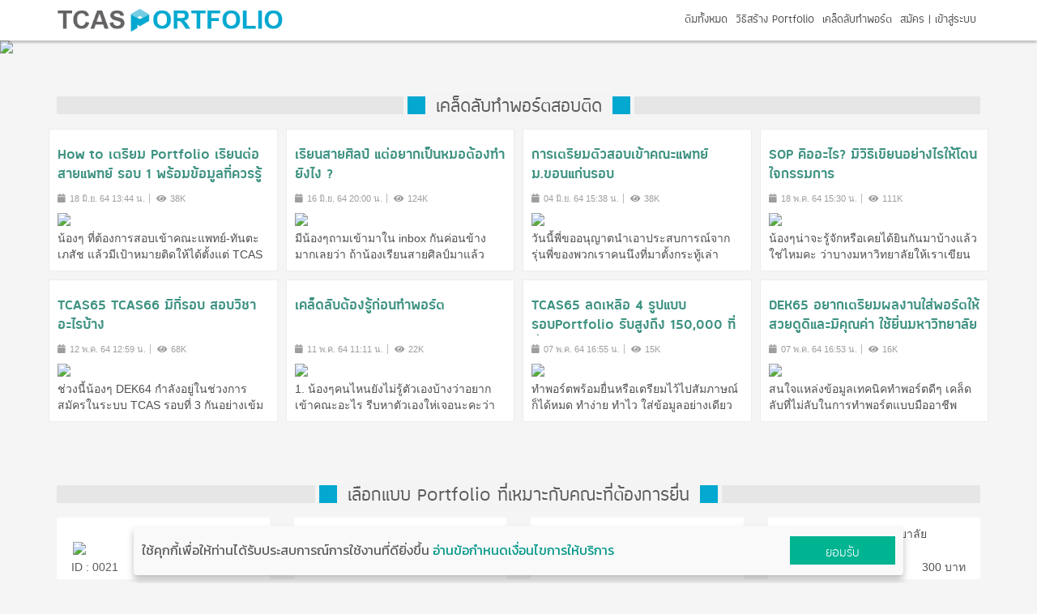

--- FILE ---
content_type: text/html;charset=utf-8
request_url: https://www.tcasportfolio.com/?fbclid=IwAR27y7G8jZP9jL2G3UyZHZ4M6hfPCIYivv5OlNb4wAtQJbr7G3jzrnQr1O4
body_size: 45711
content:
 <!DOCTYPE html>
<html lang="en">
<head>
<title>TCAS Portfolio</title>
<meta charset="utf-8">
<meta http-equiv="X-UA-Compatible" content="IE=edge">
<meta name="description" content="TCAS Portfolio" />
<meta name="keywords" content="TCAS Portfolio" />
<meta name="author" content="Upbean" />
<meta name = "format-detection" content = "telephone=no">
<meta name="facebook-domain-verification" content="ssdsvs2tc9l1dac238q1ch6uztzqq9" />


<meta property="og:image" content="https://www.tcasportfolio.com/class/timthumb.php?zc=2&amp;w=1200&amp;h=630&amp;src=https://www.tcasportfolio.com/images/logo.png">
<meta property="og:title" content="TCAS Portfolio">
<meta property="og:description" content="เลือกคณะ เลือกอนาคต">
<meta name="viewport" content="width=device-width, initial-scale=1.0, maximum-scale=1.0" />

<!-- Google Tag Manager -->
<script>(function(w,d,s,l,i){w[l]=w[l]||[];w[l].push({'gtm.start':
new Date().getTime(),event:'gtm.js'});var f=d.getElementsByTagName(s)[0],
j=d.createElement(s),dl=l!='dataLayer'?'&l='+l:'';j.async=true;j.src=
'https://www.googletagmanager.com/gtm.js?id='+i+dl;f.parentNode.insertBefore(j,f);
})(window,document,'script','dataLayer','GTM-K3CVJNQB');</script>
<!-- End Google Tag Manager -->



<!-- Favicon icon -->
<link rel="shortcut icon" href="/images/favicon/favicon.ico">
<!-- Bootstrap Core CSS -->
<link rel="stylesheet" href="/themes/global/bootstrap/3.3.7/css/bootstrap.min.css" />


<link rel="stylesheet" href="/themes/global/fonts/awesome/5.2.0/css/all.css" />
<link rel="stylesheet" href="/themes/global/fonts/thaisansneue/thaisansneue.css" />


<link rel="stylesheet" href="https://fonts.googleapis.com/css?family=Kanit" />

<link rel="stylesheet" href="/themes/global/css/font.size.css" />
<link rel="stylesheet" href="/themes/global/css/margin.css" />

	<style>
	.nav > li > a {
		padding: 15px 5px !important;
	}
	.theme-quota-remain {
		color: #F0913C;
	}
	@media (max-width: 1025px) {
		#mobile-search-toggle {
			position: absolute;
			right: 0px;
			top: 0px;
			display: block;
			width: 50px;
			line-height: 50px;
			text-align: center;
			font-size: 20px;
			color: #5c5c5c;
		}
		#navbar-search-mobile.show-menu {
			display: block;
			left: 0px;
			top: 50px;
			right: 0px;
			position: absolute;
			z-index: 9999;
		}
		#navbar-search-mobile.show-menu .navbar-nav {
			padding: 15px 5px 5px 5px;
			background-color: #FFF;
			box-shadow: 0 4px 8px 0 rgba(0, 0, 0, 0.2),
									0 6px 20px 0 rgba(0, 0, 0, 0.19);
		}

		#navbar-search-mobile .search-box .form-group {
			margin-bottom: 0px;
		}

		#navbar-search-mobile .search-box .form-group:before{
			border-color: transparent transparent #f2f3f5;
			border-style: solid;
			border-width: 0 9px 10px;
			content: "";
			height: 0;
			right: 15px;
			position: absolute;
			top: 5px;
			width: 0;
		}
		#navbar-search-mobile .search-box .form-control {
			background-color: #f2f3f5;
			border: 1px solid transparent;
			height: 45px;
			padding: 0 15px;
			border-radius: 2px 0 0 2px;
			-webkit-box-shadow: unset;
			-moz-box-shadow: unset;
			box-shadow: unset;
		}

		#navbar-search-mobile .search-box .input-group-btn .btn {
			font-size: 18px;
			height: 45px;
			color: #28d1b5;
			background: #f2f3f5;
			border: 1px solid #f2f3f5;
			padding: 13px 14px 12px;
			border-radius: 2px;
			animation: none;
			-webkit-box-shadow: unset;
			-moz-box-shadow: unset;
			box-shadow: unset;
		}
		#navbar-search-mobile .search-box .input-group-btn .btn {
			line-height: 16px;
		}
	}
</style>

	<link rel="stylesheet" href="/themes/main.v1/html/css/navbar.css?v=1542856940" />
<link rel="stylesheet" href="/themes/main.v1/html/css/footer.css?v=1542856940" />
<link rel="stylesheet" href="/themes/global/css/element.elephant.css?v=1542856951" />
<link rel="stylesheet" href="/themes/main.v1/html/css/custom.css?v=1542856940" />

	<style>
	h2.caption {
		text-align: center;
		position: relative;
	}
	h2.caption::before {
		content: '';
		height: 22px;
		background-color: #64626219;
		position: absolute;
		top: 3px;
		left: 0px;
		right: 0px;
	}
	h2.caption span {
		position: relative;
		background-color: #f4f4f5;
    padding: 0 40px;
	}
	h2.caption span::before,
	h2.caption span::after {
		content: '';
		width: 22px;
		height: 22px;
		background-color: #03A8D0;
		position: absolute;
		top: 4px;
	}
	h2.caption span::before {
		left: 5px;
	}
	h2.caption span::after {
		right: 5px;
	}
	@media(max-width: 781px) {
		h2.caption::before {
			content: '';
			height: unset;
			background-color: unset;
			position: unset;
			top: unset;
			left: unset;
			right: unset;
		}
		h2.caption span {
			padding: 0 5px;
			font-size: 22px;
		}
		h2.caption span::before,
		h2.caption span::after {
			content: '';
			width: unset;
			height: unset;
			background-color: unset;
			position: unset;
			top: unset;
		}
	}
</style>
<style>
	.template-list {
		margin-bottom: 20px;
		flex: 1;
    display: flex;
    flex-wrap: wrap;
    justify-content: left;
	}
	.template-list .item-wrapper {
		background: white;
		flex-direction: column;
		margin-bottom: 15px;
		position: relative;
	}
	.template-list .item {
		/* background-color: #FFF; */
		padding: 10px 20px 30px 20px;
		/* min-height: 370px; */
		margin-bottom: 0px;
		position: relative;
	}
	.template-list .item-col {
		margin-bottom: 10px;
	}
	.template-list .item .is_complete {
		position: absolute;
		right: 5px;
		bottom: 5px;
	}
	.template-list .item .group {
		text-align: center;
		min-height: 20px;
	}
	.template-list .item  img {
		margin-top: 0px;
	}

	.template-list .row-price {
		position: absolute;
		left: 18px;
		right: 18px;
		bottom: 25px;
	}
	.template-list .row-price .content {
		position: relative;
	}
	.template-list .row-price .content .id {
		position: absolute;
		left: 0px;
	}
	.template-list .row-price .content .price {
		position: absolute;
		right: 0px;
	}

	.template-list .row-price .price-free,
	.template-list .row-price .price-discount {
		color: #535353;
	}
	.template-list .row-price .price-full {
		color: #5353537F;
		margin-right: 5px;
		font-size: 80%;
		position: relative;
	}
	.template-list .row-price .price-full:before {
		content: '';
		position: absolute;
		top: 50%;
		left: 0;
		bottom: 0;
		right: 0;
		transform: skewY(160deg);
		border-top: 2px solid #5353537F;
	}
	.theme-quota-remain,
	.theme-quota-remain a,
	.theme-quota-remain a:hover,
	.theme-quota-remain a:focus
	{
		color: #F0913C;
	}
	@media(max-width: 781px) {
		.template-list .item-wrapper {
			height: 100%;
		}
		.template-list .item-col {
			padding-left: 5px;
			padding-right: 5px;
		}
		.template-list .item {
			padding: 10px 5px 20px 5px;
			min-height: unset;
		}
		.template-list .row-price {
			left: 5px;
			right: 5px;
		}
	}
	@media(max-width: 321px) {
		.template-list .item {
			padding: 10px 5px 5px 5px;
			min-height: unset;
		}
		.template-list .row-price {
			position: unset;
			padding: 0 5px;
		}
		.template-list .row-price .content .id {
			position: unset;
		}
		.template-list .row-price .content .price {
			position: unset;
		}
	}
</style>

<style>
	.col-content {
		padding-left: 5px;
		padding-right: 5px;
		margin-bottom: 10px;
	}
	.block-content {
		padding: 10px;
	}
	.content-title {
		color: #3E9282;
		font-size: 22px;
		font-weight: bold;
		height: 48px;
		overflow: hidden;
	}
	.content-info {
		color: #9e9e9e;
		margin-bottom: 10px;
		font-size: 11px;
	}
	.content-info span {
		padding: 0px 5px;
		border-right: 1px solid #bbb;
	}
	.content-info span:first-child {
		padding-left: 0px;
	}
	.content-info span:last-child {
		border-right: 0px;
	}
	.content-short {
		margin-top: 5px;
		height: 40px;
		overflow: hidden;
	}
</style>

	<style>
	.carousel-indicators { margin-bottom: 0px; }
 	.carousel .item { background-color: inherit; }
 	.carousel-indicators li, .carousel-indicators li.active {
	 margin-right: 5px;
 }
</style>

<!-- HTML5 Shim and Respond.js IE8 support of HTML5 elements and media queries -->
<!-- WARNING: Respond.js doesn't work if you view the page via file:// -->
<!--[if lt IE 9]>
    <script src="https://oss.maxcdn.com/libs/html5shiv/3.7.0/html5shiv.js"></script>
    <script src="https://oss.maxcdn.com/libs/respond.js/1.4.2/respond.min.js"></script>
<![endif]-->


<script async src="https://pagead2.googlesyndication.com/pagead/js/adsbygoogle.js?client=ca-pub-6793302994470694" crossorigin="anonymous"></script>
</head>
<body>

<!-- Google Tag Manager (noscript) -->
<noscript><iframe src="https://www.googletagmanager.com/ns.html?id=GTM-K3CVJNQB"
height="0" width="0" style="display:none;visibility:hidden"></iframe></noscript>
<!-- End Google Tag Manager (noscript) -->


<nav id="content--header" class="navbar navbar-fixed-top">
	<div class="container">
		<div class="navbar-header">
			<span class="mobile-toggle">เมนู</span>
			<span id="mobile-search-toggle"><i class="fas fa-search"></i></span>
			<div class="navbar-brand"><a href="/main"><img class="center-block template-top-logo" src='/images/logo.png' height='46' /></a></div>
		</div>
		<div class="hide" id="navbar-search">
	<input type="text" class="form-control" id="navbar--course-searc" placeholder="ค้นหาคอร์ส" />
	<i class="fas fa-search"></i>
</div>

<div id="navbar-search-mobile">
	<div class="navbar-nav search-box">
		<div class="form-group">
				<span class="input-group">
						<input type="text" id="navbar--mobile-course-searc" class="form-control" value="" autocomplete="off" maxlength="200" placeholder="ค้นหาคอร์ส" />
						<span class="input-group-btn">
								<button type="button" class="btn btn-default btn-mobile--search"><i class="fa fa-search"></i></button>
						</span>
				</span>
		</div>
	</div>
</div>

		
		<div id="navbar-mobile">
	<ul class="nav navbar-nav">
		<div class="member-bar">
							<div class="login-bar">
					<h6 class="link">
            						<a href="/register">สมัคร</a>
                        						<a href="/login?ref=/?fbclid=IwAR27y7G8jZP9jL2G3UyZHZ4M6hfPCIYivv5OlNb4wAtQJbr7G3jzrnQr1O4" target="_self">เข้าสู่ระบบ</a>
            					</h6>
				</div>
					</div>
    <li><a href="/template">ตีมทั้งหมด</a></li>
		<li><a href="/template/my">ตีมของฉัน</a></li>
		<li><a href="/package/price">ราคาและแพคเกจ</a></li>
		<li><a href="/contact/payment">แจ้งการชำระเงิน</a></li>
		<li>
			<a href="javascript:;">เคล็ดลับทำพอร์ต</a>
			<ul>
				<li class="divider hide"></li>
				<li><a href="/trick">เคล็ดลับ</a></li>
				<li><a href="/howto">วิธีใช้ระบบ</a></li>
			</ul>
		</li>
	</ul>
</div>

		<div id="navbar">
	<ul class="nav navbar-nav navbar-member">
				<li><a href="/register">สมัคร</a></li>
		<li><span class="sap">|</span></li>
 		<li><a href="/login">เข้าสู่ระบบ</a></li>
			</ul>
	<ul class="nav navbar-nav">
	
	<li><a href="/template">ตีมทั้งหมด</a></li>

		<li><a href="/content/2">วิธีสร้าง Portfolio</a></li>
				<li>
			<a href="javascript:;">เคล็ดลับทำพอร์ต</a>
			<ul>
				<li class="divider hide"></li>
				<li><a href="/trick">เคล็ดลับ</a></li>
				<li><a href="/howto">วิธีใช้ระบบ</a></li>
			</ul>
		</li>
	</ul>
</div>

	</div>
</nav>
<div id="content--body"><div id="carousel-slide-intro" class="carousel slide hidden-xs" data-ride="carousel" style="margin-bottom: 0px;">
	<ol class="carousel-indicators">
		<li data-target='#carousel-slide-intro' data-slide-to='0' class='active'></li><li data-target='#carousel-slide-intro' data-slide-to='1'></li><li data-target='#carousel-slide-intro' data-slide-to='2'></li><li data-target='#carousel-slide-intro' data-slide-to='3'></li><li data-target='#carousel-slide-intro' data-slide-to='4'></li>	</ol>

	<div class="carousel-inner" role="listbox">
		
						<div class="item active">
								<a href="https://www.tcasportfolio.com/template" target="_blank">
										<img class="img-responsive center-block" src="/uploads/contents/20231224114043nks8IBG6.png" />
								</a>
						</div>
				
						<div class="item">
								<a href="https://www.tcasportfolio.com/template" target="_blank">
										<img class="img-responsive center-block" src="/uploads/contents/20231224114128UW67TJqP.png" />
								</a>
						</div>
				
						<div class="item">
								<a href="https://www.tcasportfolio.com/template" target="_blank">
										<img class="img-responsive center-block" src="/uploads/contents/20231224114318zO6HUjmH.png" />
								</a>
						</div>
				
						<div class="item">
								<a href="https://bit.ly/มปลายติวฟรี" target="_blank">
										<img class="img-responsive center-block" src="/uploads/contents/20231224114532vh7grh8m.png" />
								</a>
						</div>
				
						<div class="item">
								<a href="www.thaitopu.com" target="_blank">
										<img class="img-responsive center-block" src="/uploads/contents/20240723025401PjLrBMbQ.png" />
								</a>
						</div>
					</div>
</div>

<div id="carousel-slide-intro-mobile" class="carousel slide hidden-sm hidden-md hidden-lg" data-ride="carousel" style="margin-bottom: 0px;margin-top: 10px;">
	<ol class="carousel-indicators">
		<li data-target='#carousel-slide-intro' data-slide-to='0' class='active'></li><li data-target='#carousel-slide-intro' data-slide-to='1'></li><li data-target='#carousel-slide-intro' data-slide-to='2'></li><li data-target='#carousel-slide-intro' data-slide-to='3'></li><li data-target='#carousel-slide-intro' data-slide-to='4'></li>	</ol>

	<div class="carousel-inner" role="listbox">
		<div class="item active"><a href="https://www.tcasportfolio.com/template" target="_blank" data-mode="mobile"><img class="img-responsive center-block" src="/uploads/contents/20231224114043nks8IBG6.png" /></a></div><div class="item"><a href="https://www.tcasportfolio.com/template" target="_blank" data-mode="mobile"><img class="img-responsive center-block" src="/uploads/contents/20231224114128UW67TJqP.png" /></a></div><div class="item"><a href="https://www.tcasportfolio.com/template" target="_blank" data-mode="mobile"><img class="img-responsive center-block" src="/uploads/contents/20231224114318zO6HUjmH.png" /></a></div><div class="item"><a href="https://bit.ly/มปลายติวฟรี" target="_blank" data-mode="mobile"><img class="img-responsive center-block" src="/uploads/contents/20231224114532vh7grh8m.png" /></a></div><div class="item"><a href="www.thaitopu.com" target="_blank" data-mode="mobile"><img class="img-responsive center-block" src="/uploads/contents/20240723025401PjLrBMbQ.png" /></a></div>	</div>
</div>

<div class="container-fluid m-b-sm">
	<div class="container p-v-xxl">
		<h2 class="caption"><span>เคล็ดลับทำพอร์ตสอบติด</span></h2>
		<div class="row">
				<div class="col-xs-12 col-sm-6 col-md-3 col-content">
			<div class="block-content">
				<div class="relative-item">
					<a href="/content/288">
						<h4 class="content-title">How to เตรียม Portfolio เรียนต่อสายแพทย์ รอบ 1 พร้อมข้อมูลที่ควรรู้</h4>
						<div class="content-info">
							<span><i class="fa fa-calendar m-r-xxs"></i>18 มิ.ย. 64 13:44 น.</span>
							<span><i class="fa fa-eye m-r-xxs"></i>38K</span>						</div>
						<img class="img-responsive center-block" src="/class/timthumb.php?zc=1&a=t&w=600&h=314&src=/uploads/contents/202106180644260av6MmDR.png" />
						<div class="content-short">น้องๆ ที่ต้องการสอบเข้าคณะแพทย์-ทันตะ เภสัช แล้วมีเป้าหมายติดให้ได้ตั้งแต่ TCAS รอบ 1 สิ่งสำคัญที่ต้</div>
					</a>
				</div>
			</div>
		</div>
				<div class="col-xs-12 col-sm-6 col-md-3 col-content">
			<div class="block-content">
				<div class="relative-item">
					<a href="/content/287">
						<h4 class="content-title">เรียนสายศิลป์ แต่อยากเป็นหมอต้องทำยังไง ?</h4>
						<div class="content-info">
							<span><i class="fa fa-calendar m-r-xxs"></i>16 มิ.ย. 64 20:00 น.</span>
							<span><i class="fa fa-eye m-r-xxs"></i>124K</span>						</div>
						<img class="img-responsive center-block" src="/class/timthumb.php?zc=1&a=t&w=600&h=314&src=/uploads/contents/20210616130056I1DEe310.png" />
						<div class="content-short">มีน้องๆถามเข้ามาใน inbox กันค่อนข้างมากเลยว่า ถ้าน้องเรียนสายศิลป์มาแล้วอยากจะเรียนหมอต้องทำยังไงบ้า</div>
					</a>
				</div>
			</div>
		</div>
				<div class="col-xs-12 col-sm-6 col-md-3 col-content">
			<div class="block-content">
				<div class="relative-item">
					<a href="/content/286">
						<h4 class="content-title">การเตรียมตัวสอบเข้าคณะแพทย์ม.ขอนแก่นรอบ Portfolio(BMAT+สัมภาษณ์+พอร์ต) </h4>
						<div class="content-info">
							<span><i class="fa fa-calendar m-r-xxs"></i>04 มิ.ย. 64 15:38 น.</span>
							<span><i class="fa fa-eye m-r-xxs"></i>38K</span>						</div>
						<img class="img-responsive center-block" src="/class/timthumb.php?zc=1&a=t&w=600&h=314&src=/uploads/contents/20210604083757pwI1sBEH.png" />
						<div class="content-short">วันนี้พี่ขออนุญาตนำเอาประสบการณ์จากรุ่นพี่ของพวกเราคนนึงที่มาตั้งกระทู้เล่าประสบการณ์ตรงใน บอร์ดเด็ก</div>
					</a>
				</div>
			</div>
		</div>
				<div class="col-xs-12 col-sm-6 col-md-3 col-content">
			<div class="block-content">
				<div class="relative-item">
					<a href="/content/285">
						<h4 class="content-title">SOP คืออะไร? มีวิธีเขียนอย่างไรให้โดนใจกรรมการ</h4>
						<div class="content-info">
							<span><i class="fa fa-calendar m-r-xxs"></i>18 พ.ค. 64 15:30 น.</span>
							<span><i class="fa fa-eye m-r-xxs"></i>111K</span>						</div>
						<img class="img-responsive center-block" src="/class/timthumb.php?zc=1&a=t&w=600&h=314&src=/uploads/contents/20210518083004IgtDHThJ.png" />
						<div class="content-short">น้องๆน่าจะรู้จักหรือเคยได้ยินกันมาบ้างแล้วใช่ไหมคะ ว่าบางมหาวิทยาลัยให้เราเขียน SOP ด้วยตอนยื่นในรอบ</div>
					</a>
				</div>
			</div>
		</div>
				<div class="col-xs-12 col-sm-6 col-md-3 col-content">
			<div class="block-content">
				<div class="relative-item">
					<a href="/content/283">
						<h4 class="content-title">TCAS65 TCAS66 มีกี่รอบ สอบวิชาอะไรบ้าง</h4>
						<div class="content-info">
							<span><i class="fa fa-calendar m-r-xxs"></i>12 พ.ค. 64 12:59 น.</span>
							<span><i class="fa fa-eye m-r-xxs"></i>68K</span>						</div>
						<img class="img-responsive center-block" src="/class/timthumb.php?zc=1&a=t&w=600&h=314&src=/uploads/contents/20210512053221BJcICbmb.png" />
						<div class="content-short">ช่วงนี้น้องๆ DEK64 กำลังอยู่ในช่วงการสมัครในระบบ TCAS รอบที่ 3 กันอย่างเข้มข้นจริงๆ ปีนี้เป็นปีแรกด้</div>
					</a>
				</div>
			</div>
		</div>
				<div class="col-xs-12 col-sm-6 col-md-3 col-content">
			<div class="block-content">
				<div class="relative-item">
					<a href="/content/282">
						<h4 class="content-title">เคล็ดลับต้องรู้ก่อนทำพอร์ต</h4>
						<div class="content-info">
							<span><i class="fa fa-calendar m-r-xxs"></i>11 พ.ค. 64 11:11 น.</span>
							<span><i class="fa fa-eye m-r-xxs"></i>22K</span>						</div>
						<img class="img-responsive center-block" src="/class/timthumb.php?zc=1&a=t&w=600&h=314&src=/uploads/contents/20210511041143CT3w88fh.png" />
						<div class="content-short">1. น้องๆคนไหนยังไม่รู้ตัวเองบ้างว่าอยากเข้าคณะอะไร รีบหาตัวเองให่เจอนะคะว่าจริงๆแล้วเราชอบอะไร อยากเ</div>
					</a>
				</div>
			</div>
		</div>
				<div class="col-xs-12 col-sm-6 col-md-3 col-content">
			<div class="block-content">
				<div class="relative-item">
					<a href="/content/281">
						<h4 class="content-title">TCAS65 ลดเหลือ 4 รูปแบบ รอบPortfolio รับสูงถึง 150,000 ที่นั่งน้องๆรีบศึกษาข้อมูลและเตรียมตัวเก็บผลงานรอยื่นได้เลยจ้า</h4>
						<div class="content-info">
							<span><i class="fa fa-calendar m-r-xxs"></i>07 พ.ค. 64 16:55 น.</span>
							<span><i class="fa fa-eye m-r-xxs"></i>15K</span>						</div>
						<img class="img-responsive center-block" src="/class/timthumb.php?zc=1&a=t&w=600&h=314&src=/uploads/contents/20210507095507KmNqjmCh.png" />
						<div class="content-short">ทำพอร์ตพร้อมยื่นหรือเตรียมไว้ไปสัมภาษณ์ก็ได้หมด ทำง่าย ทำไว ใส่ข้อมูลอย่างเดียวถือไปสัมภาษณ์ด้วยเลย</div>
					</a>
				</div>
			</div>
		</div>
				<div class="col-xs-12 col-sm-6 col-md-3 col-content">
			<div class="block-content">
				<div class="relative-item">
					<a href="/content/280">
						<h4 class="content-title">DEK65 อยากเตรียมผลงานใส่พอร์ตให้สวยดูดีและมีคุณค่า ใช้ยื่นมหาวิทยาลัยและคณะเป้าหมาย ไปดูกันว่ามีการสอบอะไรบ้างค่าสอบเท่าไรไว้เอาผลสอบมาใส่เป็นผลงานลงในพอร์ตได้ด้วย</h4>
						<div class="content-info">
							<span><i class="fa fa-calendar m-r-xxs"></i>07 พ.ค. 64 16:53 น.</span>
							<span><i class="fa fa-eye m-r-xxs"></i>16K</span>						</div>
						<img class="img-responsive center-block" src="/class/timthumb.php?zc=1&a=t&w=600&h=314&src=/uploads/contents/20210507095204F93NSfEA.png" />
						<div class="content-short">สนใจแหล่งข้อมูลเทคนิคทำพอร์ตดีๆ เคล็ดลับที่ไม่ลับในการทำพอร์ตแบบมืออาชีพข้อมูลเพิ่มเติมได้ https://w</div>
					</a>
				</div>
			</div>
		</div>
				</div>
	</div>
</div>

<div class="container-fluid">
	<div class="container">
		<h2 class="caption"><span>เลือกแบบ Portfolio ที่เหมาะกับคณะที่ต้องการยื่น</span></h2>
		<div class="row">
			<div class="template-list">
			
							<div class="col-xs-6 col-sm-3 item-col">
							<div class="item-wrapper">
								<div class="item">
									<a href="/template/21">
										<div class="group">วิศวกรรม</div>
										<div class="title hide">00021 Free Style 01 - Minimal - Dark Green</div>
										<img class="img-responsive" src="/class/timthumb.php?zc=2&amp;w=300&amp;src=/class/timthumb.php?zc=1&w=400&h=600&src=/uploads/templates/201901231009210KPkJfp3.png" />
									</a>
								</div>
								<div class="row-price">
									<div class="content">
										<div class="id">ID : 0021</div>
										<div class="price"><span class="price-discount">300 บาท</span></div>
									</div>
								</div>
							</div>
						</div>
					
							<div class="col-xs-6 col-sm-3 item-col">
							<div class="item-wrapper">
								<div class="item">
									<a href="/template/138">
										<div class="group">การเกษตร,มหาวิทยาลัย</div>
										<div class="title hide">00138 - เกษรตร แม่โจ้ </div>
										<img class="img-responsive" src="/class/timthumb.php?zc=2&amp;w=300&amp;src=/class/timthumb.php?zc=1&w=400&h=600&src=/uploads/templates/2019100704220420mIzzMk.png" />
									</a>
								</div>
								<div class="row-price">
									<div class="content">
										<div class="id">ID : 0138</div>
										<div class="price"><span class="price-discount">500 บาท</span></div>
									</div>
								</div>
							</div>
						</div>
					
							<div class="col-xs-6 col-sm-3 item-col">
							<div class="item-wrapper">
								<div class="item">
									<a href="/template/108">
										<div class="group">อักษร,มนุษยศาสตร์</div>
										<div class="title hide">00108 ภาษาจีน -</div>
										<img class="img-responsive" src="/class/timthumb.php?zc=2&amp;w=300&amp;src=/class/timthumb.php?zc=1&w=400&h=600&src=/uploads/templates/2019060606344593h3gQxZ.png" />
									</a>
								</div>
								<div class="row-price">
									<div class="content">
										<div class="id">ID : 0108</div>
										<div class="price"><span class="price-discount">500 บาท</span></div>
									</div>
								</div>
							</div>
						</div>
					
							<div class="col-xs-6 col-sm-3 item-col">
							<div class="item-wrapper">
								<div class="item">
									<a href="/template/73">
										<div class="group">พยาบาล,มหาวิทยาลัย</div>
										<div class="title hide">00034 PSU มอ</div>
										<img class="img-responsive" src="/class/timthumb.php?zc=2&amp;w=300&amp;src=/class/timthumb.php?zc=1&w=400&h=600&src=/uploads/templates/20190315082222PqeIcQWq.png" />
									</a>
								</div>
								<div class="row-price">
									<div class="content">
										<div class="id">ID : 0073</div>
										<div class="price"><span class="price-discount">300 บาท</span></div>
									</div>
								</div>
							</div>
						</div>
					
							<div class="col-xs-6 col-sm-3 item-col">
							<div class="item-wrapper">
								<div class="item">
									<a href="/template/161">
										<div class="group">ภาษาญี่ปุ่น</div>
										<div class="title hide">00161 - ภาษาญี่ปุ่น - รอตรวจสอบ</div>
										<img class="img-responsive" src="/class/timthumb.php?zc=2&amp;w=300&amp;src=/class/timthumb.php?zc=1&w=400&h=600&src=/uploads/templates/20200723030517E7Ngrv7w.png" />
									</a>
								</div>
								<div class="row-price">
									<div class="content">
										<div class="id">ID : 0161</div>
										<div class="price"><span class="price-discount">500 บาท</span></div>
									</div>
								</div>
							</div>
						</div>
					
							<div class="col-xs-6 col-sm-3 item-col">
							<div class="item-wrapper">
								<div class="item">
									<a href="/template/28">
										<div class="group">มหาวิทยาลัย,อักษร,มนุษยศาสตร์</div>
										<div class="title hide">00028 อักษร จุฬา</div>
										<img class="img-responsive" src="/class/timthumb.php?zc=2&amp;w=300&amp;src=/class/timthumb.php?zc=1&w=400&h=600&src=/uploads/templates/20190115030143MEw0GX9a.png" />
									</a>
								</div>
								<div class="row-price">
									<div class="content">
										<div class="id">ID : 0028</div>
										<div class="price"><span class="price-discount">300 บาท</span></div>
									</div>
								</div>
							</div>
						</div>
					
							<div class="col-xs-6 col-sm-3 item-col">
							<div class="item-wrapper">
								<div class="item">
									<a href="/template/98">
										<div class="group">พยาบาล</div>
										<div class="title hide">00098 พยาบาล</div>
										<img class="img-responsive" src="/class/timthumb.php?zc=2&amp;w=300&amp;src=/class/timthumb.php?zc=1&w=400&h=600&src=/uploads/templates/20190515025051arOwe9P7.png" />
									</a>
								</div>
								<div class="row-price">
									<div class="content">
										<div class="id">ID : 0098</div>
										<div class="price"><span class="price-discount">500 บาท</span></div>
									</div>
								</div>
							</div>
						</div>
					
							<div class="col-xs-6 col-sm-3 item-col">
							<div class="item-wrapper">
								<div class="item">
									<a href="/template/90">
										<div class="group">บริหาร</div>
										<div class="title hide">00051 busi</div>
										<img class="img-responsive" src="/class/timthumb.php?zc=2&amp;w=300&amp;src=/class/timthumb.php?zc=1&w=400&h=600&src=/uploads/templates/20190204032802uRRhMDn5.png" />
									</a>
								</div>
								<div class="row-price">
									<div class="content">
										<div class="id">ID : 0090</div>
										<div class="price"><span class="price-discount">400 บาท</span></div>
									</div>
								</div>
							</div>
						</div>
					
							<div class="col-xs-6 col-sm-3 item-col">
							<div class="item-wrapper">
								<div class="item">
									<a href="/template/18">
										<div class="group">ฟรีสไตล์</div>
										<div class="title hide">00018 Free Style 02 - kinfolk - Pastel Green</div>
										<img class="img-responsive" src="/class/timthumb.php?zc=2&amp;w=300&amp;src=/class/timthumb.php?zc=1&w=400&h=600&src=/uploads/templates/201901080958542RgHmID2.png" />
									</a>
								</div>
								<div class="row-price">
									<div class="content">
										<div class="id">ID : 0018</div>
										<div class="price"><span class="price-discount">300 บาท</span></div>
									</div>
								</div>
							</div>
						</div>
					
							<div class="col-xs-6 col-sm-3 item-col">
							<div class="item-wrapper">
								<div class="item">
									<a href="/template/137">
										<div class="group">การบิน</div>
										<div class="title hide">00137 - การบิน ฟรีสไตร์ </div>
										<img class="img-responsive" src="/class/timthumb.php?zc=2&amp;w=300&amp;src=/class/timthumb.php?zc=1&w=400&h=600&src=/uploads/templates/201910020353097E6vcmnK.png" />
									</a>
								</div>
								<div class="row-price">
									<div class="content">
										<div class="id">ID : 0137</div>
										<div class="price"><span class="price-discount">500 บาท</span></div>
									</div>
								</div>
							</div>
						</div>
					
							<div class="col-xs-6 col-sm-3 item-col">
							<div class="item-wrapper">
								<div class="item">
									<a href="/template/125">
										<div class="group">วิทยาศาสตร์</div>
										<div class="title hide">00125 คณะวิทยาศาสตร์ มหาวิทยาลัยมหิดล </div>
										<img class="img-responsive" src="/class/timthumb.php?zc=2&amp;w=300&amp;src=/class/timthumb.php?zc=1&w=400&h=600&src=/uploads/templates/20190911040327Y4CP1swm.png" />
									</a>
								</div>
								<div class="row-price">
									<div class="content">
										<div class="id">ID : 0125</div>
										<div class="price"><span class="price-discount">500 บาท</span></div>
									</div>
								</div>
							</div>
						</div>
					
							<div class="col-xs-6 col-sm-3 item-col">
							<div class="item-wrapper">
								<div class="item">
									<a href="/template/89">
										<div class="group">วิทย์สุขภาพ</div>
										<div class="title hide">00050 med</div>
										<img class="img-responsive" src="/class/timthumb.php?zc=2&amp;w=300&amp;src=/class/timthumb.php?zc=1&w=400&h=600&src=/uploads/templates/20190201145151PhurWFxG.png" />
									</a>
								</div>
								<div class="row-price">
									<div class="content">
										<div class="id">ID : 0089</div>
										<div class="price"><span class="price-discount">300 บาท</span></div>
									</div>
								</div>
							</div>
						</div>
								</div>
		</div>
		<div class="row m-b-xxl">
			<div class="col-xs-12 col-sm-2 col-sm-offset-5">
				<a class="btn btn-outline-primary btn-block" href="/template">ดูทั้งหมด</a>
			</div>
		</div>
	</div>
</div>
</div>
<footer id="content--footer" class="footer">
	<div class="container-fulid footer-detail">
		<div class="container">
			<div class="row content">
				<div class="col-xs-12 col-sm-6 col-logo">
					<img class="img-responsive footer-logo" src="/images/footer.logo.png" />
				</div>
				<div class="col-xs-12 col-sm-6 contact">
					<div class="no-m">ติดต่อเรา</div>
					<ul class="contact">
						<li><a href="https://www.fb.me/TCASportfolio" target="_blank"><i class="fab fa-facebook"></i>TCAS PORTFOLIO</a></li>
						<li><a href="mailto:tcasportfolio@upbean.co.th" target="_blank"><i class="fa fa-envelope"></i>TcasPortfolio@upbean.co.th</a></li>
						<li><a class="btn-suggestion" href="javascript:;" target="_blank"><i class="fa fa-bullhorn"></i>แจ้งปัญหาและข้อเสนอแนะ</a></li>
					</ul>
				</div>
			</div>
		</div>
	</div>
</footer>

<div class="modal fade" id="modal-main" tabindex="-1" role="dialog" aria-labelledby="modal-main-label">
	<div class="modal-dialog" role="document">
		<div class="modal-content">
			<div class="modal-header">
				<button type="button" class="close" data-dismiss="modal">
					<span aria-hidden="true">×</span>
					<span class="sr-only">Close</span>
				</button>
				<h4 class="modal-title"></h4>
			</div>
			<div class="modal-body"></div>
			<div class="modal-footer"></div>
		</div>
	</div>
</div>

<script src="/themes/global/js/jquery/jquery-2.1.3.min.js"></script>
<script src="/themes/global/js/jquery/jquery-migrate-1.2.1.min.js"></script>
<script src="/themes/global/bootstrap/3.3.7/js/bootstrap.min.js"></script>
<script src="//cdn.jsdelivr.net/npm/sweetalert2@10"></script>
<script src="//cdn.jsdelivr.net/npm/promise-polyfill@8/dist/polyfill.js"></script>
<script src="//cdn.jsdelivr.net/npm/jaaulde-cookies@3.0.6/lib/jaaulde-cookies.min.js"></script>

<script>
	
	
	"use strict";
	Number.prototype.format = function(n, x) {
			var re = '\\d(?=(\\d{' + (x || 3) + '})+' + (n > 0 ? '\\.' : '$') + ')';
			return this.toFixed(Math.max(0, ~~n)).replace(new RegExp(re, 'g'), '$&,');
	};

	function validate_email(email) {
	  var re = /^(([^<>()[\]\\.,;:\s@\"]+(\.[^<>()[\]\\.,;:\s@\"]+)*)|(\".+\"))@((\[[0-9]{1,3}\.[0-9]{1,3}\.[0-9]{1,3}\.[0-9]{1,3}\])|(([a-zA-Z\-0-9]+\.)+[a-zA-Z]{2,}))$/;
	  return re.test(email);
	}

	function randomString(length, $chars) {
			var result = '';
			if($chars.length == 0) $chars = 'abcdefghijklmnopqrstuvwxyzABCDEFGHIJKLMNOPQRSTUVWXYZ'
			for (var i = length; i > 0; --i) result += $chars[Math.floor(Math.random() * $chars.length)];
			return result;
	}

	function genToken() {
		return Date.now() + randomString(4, '')
	}

	var $global = [];
	$global['fb_id'] = '206815253331278';
	$global['gp_client_id'] 		= '120800970573-d8s6v5kub0e2kfcd0uu7pbt21j8thcen.apps.googleusercontent.com';
	$global['gp_scope'] 				= 'https://www.googleapis.com/auth/plus.login https://www.googleapis.com/auth/plus.me https://www.googleapis.com/auth/userinfo.email https://www.googleapis.com/auth/userinfo.profile';


	$(function() {
		$("body").on("keydown", ".number-only", function (e) {
				var charCode = (e.charCode) ? e.charCode : ((e.which) ? e.which : e.keyCode);
				if($.inArray(charCode, [110, 190]) != -1 && $(this).val().indexOf(".") != -1) return false;
				if (
							$.inArray(charCode, [46, 8, 9, 27, 13, 110, 190]) !== -1 ||// Allow: backspace, delete, tab, escape, enter and .
							(charCode == 65 && e.ctrlKey === true) ||		// Allow: Ctrl+A
							(charCode == 67 && e.ctrlKey === true) ||		// Allow: Ctrl+C
							(charCode == 88 && e.ctrlKey === true) ||		// Allow: Ctrl+X
							(charCode == 86 && e.ctrlKey === true) ||		// Allow: Ctrl+V
							(charCode == 82 && e.ctrlKey === true) ||		// Allow: Ctrl+R
							(charCode == 116 && e.ctrlKey === true) ||	// Allow: Ctrl+F5
							(charCode >= 35 && charCode <= 39) 					// Allow: home, end, left, right
						) {
								 return;// let it happen, don't do anything
				}

				if ((e.shiftKey || (charCode < 48 || charCode > 57)) && (charCode < 96 || charCode > 105)) { // Ensure that it is a number and stop the keypress
						e.preventDefault();
				}
		});
		/*
		$('#modal-main').on('hide.bs.modal', function () {
			$('#modal-main .modal-header').removeClass('hide').find('.modal-title').html('');
			$('#modal-main .modal-body').removeClass('hide').html('');
			$('#modal-main .modal-footer').removeClass('hide').html('');
		});
		*/

		var $clickHandler = ('ontouchstart' in document.documentElement ? "touchstart" : "click");

		$('body').on($clickHandler, '.mobile-toggle', function(event) {
			event.preventDefault()
	    $('#navbar-mobile').toggleClass('show-menu');
	  })

		$('body').on('click', '.btn-suggestion', function() {
			var $token = genToken() ;
			$("#modal-main .modal-header").addClass('bg-primary')
			$("#modal-main .modal-title").html('แจ้งข้อเสนอแนะ')
			$("#modal-main .modal-body").html('<h3 class="text-center m-t-n m-b-sm"><a href="https://www.facebook.com/TCASportfolio/videos/473344833157926/" target="_blank" style="color: #F0913C;">เมื่อสั่งซื้อและชำระเงินแล้ว วิธีสร้าง Portfolio ด้วยตัวเอง คลิกที่นี่</a></h3>\
				<form class="form-horizontal" id="form-suggestion">\
																					<div class="form-group">\
																						<label class="col-xs-3 control-label">ชื่อสกุล</label>\
																						<div class="col-xs-9"><input type="text" class="form-control required" id="sugg_name" name="sugg_name" placeholder="ชื่อสกุล" /></div>\
																					</div>\
																					<div class="form-group">\
																						<label class="col-xs-3 control-label">อีเมล์</label>\
																						<div class="col-xs-9"><input type="sugg_email" class="form-control required" id="sugg_email" name="sugg_email" placeholder="อีเมล์" /></div>\
																					</div>\
																					<div class="form-group">\
																						<label class="col-xs-3 control-label">เบอร์โทรศัพท์</label>\
																						<div class="col-xs-9"><input type="text" class="form-control required number-only" id="sugg_tel" name="sugg_tel" placeholder="เบอร์โทรศัพท์" /></div>\
																					</div>\
																					<div class="form-group">\
																						<label class="col-xs-3 control-label">รายละเอียด</label>\
																						<div class="col-xs-9"><textarea class="form-control required" id="sugg_detail" name="sugg_detail" placeholder="รายละเอียด" rows="5"></textarea></div>\
																					</div>\
																					<input type="hidden" name="token" value="' + $token + '" />\
																					<input type="hidden" name="url" value="' + document.URL + '" />\
																				</form>')
			$("#modal-main .modal-footer").html('<button type="button" class=" btn btn-success m-r-sm" id="btn-sugg-save"><i class="fa fa-save m-r-xxs"></i>ส่งข้อเสนอแนะ</button>\
																					<button type="button" class=" btn btn-default m-r-sm" data-dismiss="modal"><i class="fa fa-times m-r-xxs"></i>ปิดหน้าต่าง</button>')
			$("#modal-main").modal({ backdrop: 'static', keyboard: false })
		})

		$('body').on('click', '#btn-sugg-save', function() {
			$('#form-suggestion .help-block').remove()
			$('#form-suggestion .form-group').removeClass('has-error')
			var $is_error = false
			$('#form-suggestion .required').each(function($index, $value) {
				if($.trim($(this).val()).length == 0) {
					$(this).after('<p class="help-block">กรุณากรอก ' + $(this).attr('placeholder') + '</p>').parents('.form-group').addClass('has-error');
					$is_error = true;
				}
			});

			if($is_error == false) {
				$('#btn-sugg-save').prop('disabled', 'disabled')
				var $data = $('#form-suggestion').serializeArray()
				$data.push({ name: "do", value: 'suggestion-set' })
				$data = jQuery.param($data)
				$.ajax({
					type: "POST"
					, url: '/ajax'
					, data: $data
					, async: true
					, success: function(data) {
						$("#modal-main .modal-body").html('<h2 class="m-v-xxl text-center"><span class="fa-stack fa-lg f-s-50 text-success"><i class="fa fa-circle-thin fa-stack-2x"></i><i class="fa fa-check fa-stack-1x"></i></span><br />ทางทีมงานได้รับข้อมูลเรียบร้อยแล้วค่ะ</h2>')
						$("#modal-main .modal-footer").html('<button type="button" class=" btn btn-default m-r-sm" data-dismiss="modal"><i class="fa fa-times m-r-xxs"></i>ปิดหน้าต่าง</button>')
						$("#modal-main").modal('show')
					}
				})
			}
		})

	});

	
</script>

<script>
	
  var init_cookie_consent = function() {
    if( cookies.get('cookie-consent--allow') == null ) {
      $('body').append(`
        <div class="wrap--cookie-consent">
          <div class="cookie-consent-dialog">
            <div class="row">
              <div class="col-xs-12 col-sm-10">ใช้คุกกี้เพื่อให้ท่านได้รับประสบการณ์การใช้งานที่ดียิ่งขึ้น <a href="/terms-of-service">อ่านข้อกำหนดเงื่อนไขการให้บริการ</a></div>
              <div class="col-xs-12 col-sm-2"><button type="button" class="btn btn-block btn-primary" name="cookie-consent--allow">ยอมรับ</button></div>
            </div>
          </div>
        </div>
      `);
    }
  }
  $(function() {
		init_cookie_consent();
    $('body').on('click', '.cookie-consent-dialog [name="cookie-consent--allow"]', function() {
      cookies.set('cookie-consent--allow', 1);
      $('.wrap--cookie-consent').remove();
    });
  });
	
</script>
<style>
	
  .wrap--cookie-consent {
    position: fixed;
    left: 0;
    right: 0;
    bottom: 1rem;
    z-index: 99999;
  }
  .wrap--cookie-consent .cookie-consent-dialog {
    width: calc(100vw - 60px);
    max-width: 950px;
    background: #f9f9f9;
    box-shadow: 0 6px 8px rgb(0 0 0 / 25%);
    border-radius: 4px;
    padding: 13px 1rem;
    margin: 0 auto;
    font-family: kanit;
    font-size: 16px;
    line-height: 35px;
  }
  .wrap--cookie-consent .cookie-consent-dialog a {
    color: #009688
  }
	
</style>
		<script>
		$(function() {
			$('body').on('click', '#navbar-search .fa-search', function() {
				document.location = '/course/search/' + $.trim($('#navbar--course-searc').val())
			})

			$('body').on('keypress', '#navbar-search input[type="text"]', function(e) {
				if( (e.which || e.keyCode || e.charCode) == 13 ) {
					document.location = '/course/search/' + $.trim($('#navbar--course-searc').val())
				}
			})

			var $clickHandler = ('ontouchstart' in document.documentElement ? "touchstart" : "click");
			$('body').on($clickHandler, '#mobile-search-toggle', function() {
				console.log( $('nav#content--header').height() );
				$('#navbar-search-mobile').toggleClass('show-menu');
			});

			$('body').on('keypress', '#navbar--mobile-course-searc', function(e) {
				if( (e.which || e.keyCode || e.charCode) == 13 ) {
					document.location.href = '/course/search/' + $.trim($('#navbar--mobile-course-searc').val());
				}
			})

			$('body').on($clickHandler, '.btn-mobile--search', function() {
				document.location.href = '/course/search/' + $.trim($('#navbar--mobile-course-searc').val());
			});
		})
	</script>

	

	<script>
		$(function() {
			$('#carousel-slide-intro').carousel({ interval: 5000 });
			$('#carousel-slide-intro-mobile').carousel({ interval: 5000 });
		});
</script>

</body>
</html>


--- FILE ---
content_type: text/html; charset=utf-8
request_url: https://www.google.com/recaptcha/api2/aframe
body_size: 266
content:
<!DOCTYPE HTML><html><head><meta http-equiv="content-type" content="text/html; charset=UTF-8"></head><body><script nonce="Msl1btfZ_z49AmyaV8fzUQ">/** Anti-fraud and anti-abuse applications only. See google.com/recaptcha */ try{var clients={'sodar':'https://pagead2.googlesyndication.com/pagead/sodar?'};window.addEventListener("message",function(a){try{if(a.source===window.parent){var b=JSON.parse(a.data);var c=clients[b['id']];if(c){var d=document.createElement('img');d.src=c+b['params']+'&rc='+(localStorage.getItem("rc::a")?sessionStorage.getItem("rc::b"):"");window.document.body.appendChild(d);sessionStorage.setItem("rc::e",parseInt(sessionStorage.getItem("rc::e")||0)+1);localStorage.setItem("rc::h",'1768813941549');}}}catch(b){}});window.parent.postMessage("_grecaptcha_ready", "*");}catch(b){}</script></body></html>

--- FILE ---
content_type: text/css
request_url: https://www.tcasportfolio.com/themes/global/fonts/thaisansneue/thaisansneue.css
body_size: 537
content:
@font-face {
    font-family: 'thaisans_neueregular';
    src: url('thaisansneue-regular.eot');
    src: url('thaisansneue-regular.eot?#iefix') format('embedded-opentype'),
         url('thaisansneue-regular.woff2') format('woff2'),
         url('thaisansneue-regular.woff') format('woff'),
         url('thaisansneue-regular.ttf') format('truetype'),
         url('thaisansneue-regular.svg#thaisans_neueregular') format('svg');
    font-weight: normal;
    font-style: normal;
}
.font-thaisans { 
	font-family: 'thaisans_neueregular';
}

--- FILE ---
content_type: text/css
request_url: https://www.tcasportfolio.com/themes/global/css/margin.css
body_size: 3828
content:
.p{padding:15px;}
.m{margin:15px;}
.no-p{padding:0px;}
.p-n{padding:0px;}
.p-xxs{padding:5px;}
.p-xs{padding:10px;}
.p-sm{padding:15px;}
.p-md{padding:20px;}
.p-lg{padding:25px;}
.p-xxl{padding:30px;}
.p-t-n{padding-top:0px;}
.p-t-xxs{padding-top:5px;}
.p-t-xs{padding-top:10px;}
.p-t-sm{padding-top:15px;}
.p-t-md{padding-top:20px;}
.p-t-lg{padding-top:25px;}
.p-t-xxl{padding-top:30px;}
.p-r-n{padding-right:0px;}
.p-r-xxs{padding-right:5px;}
.p-r-xs{padding-right:10px;}
.p-r-sm{padding-right:15px;}
.p-r-md{padding-right:20px;}
.p-r-lg{padding-right:25px;}
.p-r-xxl{padding-right:30px;}
.p-b-n{padding-bottom:0px;}
.p-b-xxs{padding-bottom:5px;}
.p-b-xs{padding-bottom:10px;}
.p-b-sm{padding-bottom:15px;}
.p-b-md{padding-bottom:20px;}
.p-b-lg{padding-bottom:25px;}
.p-b-xxl{padding-bottom:30px;}
.p-l-n{padding-left:0px;}
.p-l-xxs{padding-left:5px;}
.p-l-xs{padding-left:10px;}
.p-l-sm{padding-left:15px;}
.p-l-md{padding-left:20px;}
.p-l-lg{padding-left:25px;}
.p-l-xxl{padding-left:30px;}
.p-h-n{padding-left:0px;padding-right:0px;}
.p-h-xxs{padding-left:5px;padding-right:5px;}
.p-h-xs{padding-left:10px;padding-right:10px;}
.p-h-sm{padding-left:15px;padding-right:15px;}
.p-h-md{padding-left:20px;padding-right:20px;}
.p-h-lg{padding-left:25px;padding-right:25px;}
.p-h-xxl{padding-left:30px;padding-right:30px;}
.p-v-n{padding-top:0px;padding-bottom:0px;}
.p-v-xxs{padding-top:5px;padding-bottom:5px;}
.p-v-xs{padding-top:10px;padding-bottom:10px;}
.p-v-sm{padding-top:15px;padding-bottom:15px;}
.p-v-md{padding-top:20px;padding-bottom:20px;}
.p-v-lg{padding-top:25px;padding-bottom:25px;}
.p-v-xxl{padding-top:30px;padding-bottom:30px;}
.no-m{margin:0px;}
.m-n{margin:0px;}
.m-xxs{margin:5px;}
.m-xs{margin:10px;}
.m-sm{margin:15px;}
.m-md{margin:20px;}
.m-lg{margin:25px;}
.m-xxl{margin:30px;}
.m-t-n{margin-top:0px;}
.m-t-xxs{margin-top:5px;}
.m-t-xs{margin-top:10px;}
.m-t-sm{margin-top:15px;}
.m-t-md{margin-top:20px;}
.m-t-lg{margin-top:25px;}
.m-t-xxl{margin-top:30px;}
.m-r-n{margin-right:0px;}
.m-r-xxs{margin-right:5px;}
.m-r-xs{margin-right:10px;}
.m-r-sm{margin-right:15px;}
.m-r-md{margin-right:20px;}
.m-r-lg{margin-right:25px;}
.m-r-xxl{margin-right:30px;}
.m-b-n{margin-bottom:0px;}
.m-b-xxs{margin-bottom:5px;}
.m-b-xs{margin-bottom:10px;}
.m-b-sm{margin-bottom:15px;}
.m-b-md{margin-bottom:20px;}
.m-b-lg{margin-bottom:25px;}
.m-b-xxl{margin-bottom:30px;}
.m-l-n{margin-left:0px;}
.m-l-xxs{margin-left:5px;}
.m-l-xs{margin-left:10px;}
.m-l-sm{margin-left:15px;}
.m-l-md{margin-left:20px;}
.m-l-lg{margin-left:25px;}
.m-l-xxl{margin-left:30px;}
.m-h-n{margin-left:0px;margin-right:0px;}
.m-h-xxs{margin-left:5px;margin-right:5px;}
.m-h-xs{margin-left:10px;margin-right:10px;}
.m-h-sm{margin-left:15px;margin-right:15px;}
.m-h-md{margin-left:20px;margin-right:20px;}
.m-h-lg{margin-left:25px;margin-right:25px;}
.m-h-xxl{margin-left:30px;margin-right:30px;}
.m-v-n{margin-top:0px;margin-bottom:0px;}
.m-v-xxs{margin-top:5px;margin-bottom:5px;}
.m-v-xs{margin-top:10px;margin-bottom:10px;}
.m-v-sm{margin-top:15px;margin-bottom:15px;}
.m-v-md{margin-top:20px;margin-bottom:20px;}
.m-v-lg{margin-top:25px;margin-bottom:25px;}
.m-v-xxl{margin-top:30px;margin-bottom:30px;}
.m-h-n-xxs{margin-left:-5px;margin-right:-5px;}
.m-h-n-xs{margin-left:-10px;margin-right:-10px;}
.m-h-n-sm{margin-left:-15px;margin-right:-15px;}
.m-h-n-md{margin-left:-20px;margin-right:-20px;}
.m-h-n-lg{margin-left:-25px;margin-right:-25px;}
.m-h-n-xxl{margin-left:-30px;margin-right:-30px;}
.m-v-n-xxs{margin-top:-5px;margin-bottom:-5px;}
.m-v-n-xs{margin-top:-10px;margin-bottom:-10px;}
.m-v-n-sm{margin-top:-15px;margin-bottom:-15px;}
.m-v-n-md{margin-top:-20px;margin-bottom:-20px;}
.m-v-n-lg{margin-top:-25px;margin-bottom:-25px;}
.m-v-n-xxl{margin-top:-30px;margin-bottom:-30px;}
.m-h-auto{margin-left:auto;margin-right:auto}

--- FILE ---
content_type: text/css
request_url: https://www.tcasportfolio.com/themes/main.v1/html/css/custom.css?v=1542856940
body_size: 17969
content:
@charset "utf-8";
@import url('/themes/global/fonts/upbean/font-upbean.css');

html { /* For Sticky footer */
  position: relative;
  min-height: 100%;
}
body {
  padding-top: 50px;
	background-color: #F5F5F5;
	color: #5c5c5c;
	padding-bottom: 250px; /* eq footer height */
	font-family: 'Helvetica Neue', Helvetica, tahoma, arial, 'lucida grande', sans-serif;
}
h1, h2, h3, h4, h5, h6, .tab--section ul, .ads-item, .navbar1, .footer, .member-bar h6 {
	font-family: 'upbean', 'thaisans_neueregular', 'Helvetica Neue', Helvetica, tahoma, arial, 'lucida grande', sans-serif;
}
h4 { font-size: 20px; }
.display-flex { display: flex; }
.display-flex-vcenter {
	display: flex;
	align-items: center;
}
.text-success { color: #32d1b3; }
.text-info { color: #03A8D0; }
.font-kanit {
  font-family: 'Kanit', sans-serif;
}

.row.sm [class*="col-"] {
  padding-left: 7.5px;
  padding-right: 7.5px;
}

.modal-header {
  border-bottom: unset;
}

@media (max-width: 481px) {
  #content--body .container {
    padding: 0px;
  }
}

/**************************
** breadcrumb
**************************/
.bu-breadcrumb {
	font-family: 'upbean', 'thaisans_neueregular', 'Helvetica Neue', Helvetica, tahoma, arial, 'lucida grande', sans-serif;
	padding: 0px;
	background-color: #03A8D0;
	line-height: 115px;
	margin-bottom: 0px;
}
.bu-breadcrumb,
.bu-breadcrumb a,
.bu-breadcrumb a:hover,
.bu-breadcrumb a:focus {
	color: #FFF;
}
.bu-breadcrumb ul {
	margin: 0px;
	padding: 0px;
	list-style: none;
}
.bu-breadcrumb ul li {
	display: inline-block;
	font-size: 35px;
	padding: 0px 15px 0px 0px;
	vertical-align: bottom;
}
.bu-breadcrumb ul li .fa {
	font-size: 24px;
}
.bu-breadcrumb ul li:after {
	content: '/';
	padding-left: 15px;
}
.bu-breadcrumb ul li:last-child:after {
	content: '';
	padding-left: 0px;
}
.bu-breadcrumb .container {
  position: relative;
}
.bu-breadcrumb .container .breadcrumb-addon {
  position: absolute;
  right: 0px;
  top: 0px;
}
@media(max-width: 481px) {
  .bu-breadcrumb {
    line-height: 50px;
  }
  .bu-breadcrumb .container .breadcrumb-addon {
    position: unset;
    margin-bottom: 20px;
  }
  .bu-breadcrumb .container .breadcrumb-addon .btn {
    width: 100%;
  }
}
/**************************
** breadcrumb - Zone
**************************/
.bu-breadcrumb.zone {
  line-height: unset;
  padding: 15px 0px;
}
.bu-breadcrumb.zone ul li {
  font-size: 30px;
}
.bu-breadcrumb.zone h4 {
  margin: 0px;
  font-size: 36px;
}
/**************************
** Item Cards
**************************/
	.col-xs-5ths,
	.col-sm-5ths,
	.col-md-5ths,
	.col-lg-5ths {
			position: relative;
			min-height: 1px;
			padding-right: 5px;
			padding-left: 5px;
	}

	.col-xs-5ths {
			width: 20%;
			float: left;
	}

	@media (min-width: 768px) {
			.col-sm-5ths {
					width: 20%;
					float: left;
			}
	}

	@media (min-width: 992px) {
			.col-md-5ths {
					width: 20%;
					float: left;
			}
	}

	@media (min-width: 1200px) {
			.col-lg-5ths {
					width: 20%;
					float: left;
			}
	}
  /**************************
  ** Cards
  **************************/
	.item-cards { margin-bottom: 20px; }
	.item-cards .cards-content {
		background-color: #FFF;
		box-shadow: 2px 2px 5px #CCC;
	}
  .item-cards .cards-content a,
  .item-cards .cards-content a:hover,
  .item-cards .cards-content a:active,
  .item-cards .cards-content a:focus {
    color: #4F4F4F;
  }
	.item-cards .cards-content .cards-detail {
		padding: 10px;
		word-break: break-word;
    position: relative;
    min-height: 130px;
    /* height: 180px; */
	}
	.item-cards .cards-title {
		font-size: 15px;
		font-weight: bold;
		height: 44px;
		overflow: hidden;
	}
	.item-cards .cards-name {
		font-size: 12px;
		height: 34px;
		overflow: hidden;
		margin: 10px 0px 0px 0px;
		color: #bebebe;
	}
  .item-cards .cards-content .cards-detail .cards-logo img {
    position: absolute;
    bottom: 10px;
    left: 10px;
  }
	.item-cards .cards-content .cards-detail .cards-price, .item-cards .cards-content .cards-detail .cards-remain {
		position: absolute;
    bottom: 10px;
    right: 10px;
	}
	.item-cards .cards-content .cards-detail .cards-price .price-old {
		font-size: 12px;
		color: #bebebe;
		text-decoration: line-through;
	}
	.item-cards .cards-content .cards-detail .cards-price .price-new {
		/* color: #0bb194; */
		font-size: 17px;
		font-weight: bold;
	}
	.item-cards .raty { color: #f5be47; }
	.item-cards .raty .fa-fw { width: 1.1em; }
  .item-cards .cards-remain {
    text-align: right;
    font-size: 12px;
    /* margin-top: 15px; */
  }
  .item-cards .cards-remain .text-mute {
    color: #bebebe;
  }
  .item-cards .cards-content .learn_hour-total,
  .item-cards .cards-content .learn_hour-process {
    font-size: 12px;
		color: #bebebe;
  }

  .item-cards .cards-content .progress {
    height: 15px;
    margin-bottom: 5px;
  }
  /* =============
     Checkbox and Radios
  ============= */
  .form-inline .checkbox label { padding-left: 5px; }
  .form-horizontal .checkbox { padding-top: 2px; }
  .checkbox {
    padding-left: 20px;
  }
  .checkbox label {
    display: inline-block;
    padding-left: 5px;
    position: relative;
  }
  .checkbox label::before {
    -o-transition: 0.3s ease-in-out;
    -webkit-transition: 0.3s ease-in-out;
    background-color: #ffffff;
    border-radius: 1px;
    border: 1px solid rgba(120, 130, 140, 0.13);
    content: "";
    display: inline-block;
    height: 17px;
    left: 0;
    margin-left: -20px;
    position: absolute;
    transition: 0.3s ease-in-out;
    width: 17px;
    outline: none !important;
  }
  .checkbox label::after {
    color: #2b2b2b;
    display: inline-block;
    font-size: 11px;
    height: 16px;
    left: 0;
    margin-left: -20px;
    padding-left: 3px;
    padding-top: 1px;
    position: absolute;
    top: 0;
    width: 16px;
  }
  .checkbox input[type="checkbox"] {
    cursor: pointer;
    opacity: 0;
    z-index: 1;
    outline: none !important;
  }
  .checkbox input[type="checkbox"]:disabled + label {
    opacity: 0.65;
  }
  .checkbox input[type="checkbox"]:focus + label::before {
    outline-offset: -2px;
    outline: none;
    outline: thin dotted;
  }
  .checkbox input[type="checkbox"]:checked + label::after {
    content: "\f00c";
    font-family: 'FontAwesome';
  }
  .checkbox input[type="checkbox"]:disabled + label::before {
    background-color: #e4e7ea;
    cursor: not-allowed;
  }
  .checkbox.checkbox-circle label::before {
    border-radius: 50%;
  }
  .checkbox.checkbox-inline {
    margin-top: 0;
  }
  .checkbox.checkbox-single label {
    height: 17px;
  }
  .checkbox-primary input[type="checkbox"]:checked + label::before {
    background-color: #ab8ce4;
    border-color: #ab8ce4;
  }
  .checkbox-primary input[type="checkbox"]:checked + label::after {
    color: #ffffff;
  }
  .checkbox-danger input[type="checkbox"]:checked + label::before {
    background-color: #fb9678;
    border-color: #fb9678;
  }
  .checkbox-danger input[type="checkbox"]:checked + label::after {
    color: #ffffff;
  }
  .checkbox-info input[type="checkbox"]:checked + label::before {
    background-color: #03a9f3;
    border-color: #03a9f3;
  }
  .checkbox-info input[type="checkbox"]:checked + label::after {
    color: #ffffff;
  }
  .checkbox-warning input[type="checkbox"]:checked + label::before {
    background-color: #fec107;
    border-color: #fec107;
  }
  .checkbox-warning input[type="checkbox"]:checked + label::after {
    color: #ffffff;
  }
  .checkbox-success input[type="checkbox"]:checked + label::before {
    background-color: #00c292;
    border-color: #00c292;
  }
  .checkbox-success input[type="checkbox"]:checked + label::after {
    color: #ffffff;
  }
  .checkbox-purple input[type="checkbox"]:checked + label::before {
    background-color: #9675ce;
    border-color: #9675ce;
  }
  .checkbox-purple input[type="checkbox"]:checked + label::after {
    color: #ffffff;
  }
  .checkbox-red input[type="checkbox"]:checked + label::before {
    background-color: #fb9678;
    border-color: #fb9678;
  }
  .checkbox-red input[type="checkbox"]:checked + label::after {
    color: #ffffff;
  }
  .checkbox-inverse input[type="checkbox"]:checked + label::before {
    background-color: #4c5667;
    border-color: #4c5667;
  }
  .checkbox-inverse input[type="checkbox"]:checked + label::after {
    color: #ffffff;
  }
  /* Radios */
  .form-inline .radio label { padding-left: 5px; }
  .form-horizontal .radio { padding-top: 2px; }
  /*
  .radio {
    padding-left: 20px;
  }
  */
  .radio label {
    display: inline-block;
    padding-left: 5px;
    position: relative;
  }
  .radio label::before {
    -o-transition: border 0.5s ease-in-out;
    -webkit-transition: border 0.5s ease-in-out;
    background-color: #ffffff;
    border-radius: 50%;
    border: 1px solid rgba(120, 130, 140, 5.13);
    content: "";
    display: inline-block;
    height: 17px;
    left: 0;
    margin-left: -20px;
    position: absolute;
    transition: border 0.5s ease-in-out;
    width: 17px;
    outline: none !important;
  }
  .radio label::after {
    -moz-transition: -moz-transform 0.3s cubic-bezier(0.8, -0.33, 0.2, 1.33);
    -ms-transform: scale(0, 0);
    -o-transform: scale(0, 0);
    -o-transition: -o-transform 0.3s cubic-bezier(0.8, -0.33, 0.2, 1.33);
    -webkit-transform: scale(0, 0);
    -webkit-transition: -webkit-transform 0.3s cubic-bezier(0.8, -0.33, 0.2, 1.33);
    background-color: #2b2b2b;
    border-radius: 50%;
    content: " ";
    display: inline-block;
    height: 7px;
    left: 5px;
    margin-left: -20px;
    position: absolute;
    top: 5px;
    transform: scale(0, 0);
    transition: transform 0.3s cubic-bezier(0.8, -0.33, 0.2, 1.33);
    width: 7px;
  }
  .radio input[type="radio"] {
    cursor: pointer;
    opacity: 0;
    z-index: 1;
    outline: none !important;
  }
  .radio input[type="radio"]:disabled + label {
    opacity: 0.65;
  }
  .radio input[type="radio"]:focus + label::before {
    outline-offset: -2px;
    outline: 5px auto -webkit-focus-ring-color;
    outline: thin dotted;
  }
  .radio input[type="radio"]:checked + label::after {
    -ms-transform: scale(1, 1);
    -o-transform: scale(1, 1);
    -webkit-transform: scale(1, 1);
    transform: scale(1, 1);
  }
  .radio input[type="radio"]:disabled + label::before {
    cursor: not-allowed;
  }
  .radio.radio-inline {
    margin-top: 0;
  }
  .radio.radio-single label {
    height: 17px;
  }
  .radio-default input[type="radio"] + label::after {
    background-color: #aaa;
  }
  .radio-default input[type="radio"]:checked + label::before {
    border-color: #aaa;
  }
  .radio-default input[type="radio"]:checked + label::after {
    background-color: #aaa;
  }
  .radio-primary input[type="radio"] + label::after {
    background-color: #ab8ce4;
  }
  .radio-primary input[type="radio"]:checked + label::before {
    border-color: #ab8ce4;
  }
  .radio-primary input[type="radio"]:checked + label::after {
    background-color: #ab8ce4;
  }
  .radio-danger input[type="radio"] + label::after {
    background-color: #fb9678;
  }
  .radio-danger input[type="radio"]:checked + label::before {
    border-color: #fb9678;
  }
  .radio-danger input[type="radio"]:checked + label::after {
    background-color: #fb9678;
  }
  .radio-info input[type="radio"] + label::after {
    background-color: #03a9f3;
  }
  .radio-info input[type="radio"]:checked + label::before {
    border-color: #03a9f3;
  }
  .radio-info input[type="radio"]:checked + label::after {
    background-color: #03a9f3;
  }
  .radio-warning input[type="radio"] + label::after {
    background-color: #fec107;
  }
  .radio-warning input[type="radio"]:checked + label::before {
    border-color: #fec107;
  }
  .radio-warning input[type="radio"]:checked + label::after {
    background-color: #fec107;
  }
  .radio-success input[type="radio"] + label::after {
    background-color: #00c292;
  }
  .radio-success input[type="radio"]:checked + label::before {
    border-color: #00c292;
  }
  .radio-success input[type="radio"]:checked + label::after {
    background-color: #00c292;
  }
  .radio-purple input[type="radio"] + label::after {
    background-color: #9675ce;
  }
  .radio-purple input[type="radio"]:checked + label::before {
    border-color: #9675ce;
  }
  .radio-purple input[type="radio"]:checked + label::after {
    background-color: #9675ce;
  }
  .radio-red input[type="radio"] + label::after {
    background-color: #fb9678;
  }
  .radio-red input[type="radio"]:checked + label::before {
    border-color: #fb9678;
  }
  .radio-red input[type="radio"]:checked + label::after {
    background-color: #fb9678;
  }
/**************************
** Button
**************************/
.btn-shadow {
  -webkit-box-shadow: 0 2px 2px 0 rgba(0,0,0,.14), 0 3px 1px -2px rgba(0,0,0,.2), 0 1px 5px 0 rgba(0,0,0,.12);
     -moz-box-shadow: 0 2px 2px 0 rgba(0,0,0,.14), 0 3px 1px -2px rgba(0,0,0,.2), 0 1px 5px 0 rgba(0,0,0,.12);
          box-shadow: 0 2px 2px 0 rgba(0,0,0,.14), 0 3px 1px -2px rgba(0,0,0,.2), 0 1px 5px 0 rgba(0,0,0,.12);
}
.btn-shadow-none {
  -webkit-box-shadow: none;
     -moz-box-shadow: none;
      -ms-box-shadow: none;
          box-shadow: none;
}
.btn-radius-none {
  -webkit-border-radius: 0px;
     -moz-border-radius: 0px;
      -ms-border-radius: 0px;
          border-radius: 0px;
}

[class*='btn-'] {
		-webkit-border-radius: 0px;
			 -moz-border-radius: 0px;
			  -ms-border-radius: 0px;
            border-radius: 0px;
  /*
		-webkit-box-shadow: none;
			 -moz-box-shadow: none;
				-ms-box-shadow: none;
            box-shadow: none;
  */
}
.btn.btn-lg {
	line-height: 35px;
	height: auto;
}

.btn-default, .btn-default:hover,
.btn-default:focus,
.btn-default:active,
.btn-default:visited,
.btn-default:active:hover,
.btn-default:active:focus,
.btn-default.disabled.focus,
.btn-default.disabled:focus,
.btn-default.disabled:hover,
.btn-default[disabled].focus,
.btn-default[disabled]:focus,
.btn-default[disabled]:hover,
fieldset[disabled] .btn-default.focus,
fieldset[disabled] .btn-default:focus,
fieldset[disabled] .btn-default:hover {
		background-color: #A3A3A3;
		border-color: #A3A3A3;
}

.btn-success, .btn-success:hover,
.btn-success:focus,
.btn-success:active,
.btn-success:visited,
.btn-success:active:hover,
.btn-success:active:focus,
.btn-success.disabled.focus,
.btn-success.disabled:focus,
.btn-success.disabled:hover,
.btn-success[disabled].focus,
.btn-success[disabled]:focus,
.btn-success[disabled]:hover,
fieldset[disabled] .btn-success.focus,
fieldset[disabled] .btn-success:focus,
fieldset[disabled] .btn-success:hover {
		background-color: #32D1B3;
		border-color: #32D1B3;
}

.btn-info, .btn-info:hover,
.btn-info:focus,
.btn-info:active,
.btn-info:visited,
.btn-info:active:hover,
.btn-info:active:focus,
.btn-info.disabled.focus,
.btn-info.disabled:focus,
.btn-info.disabled:hover,
.btn-info[disabled].focus,
.btn-info[disabled]:focus,
.btn-info[disabled]:hover,
fieldset[disabled] .btn-info.focus,
fieldset[disabled] .btn-info:focus,
fieldset[disabled] .btn-info:hover {
		background-color: #03A8D0;
		border-color: #03A8D0;
}
.btn-warning, .btn-warning:hover {
		background-color: #EF6C00;
		border-color: #EF6C00;
}

.btn-share-fb-ms, .btn-share-fb-ms:hover 	{ background-color: #0084ff;color: #FFF; }
.btn-share-fb				{ background-color: rgba( 58,  87, 149, 1.0);color: #FFF; }	/* #3a5795 */
.btn-share-fb:hover { background-color: rgba( 58,  87, 149, 0.9);color: #FFF; }
.btn-share-gp				{ background-color: rgba(216,  73,  55, 1.0);color: #FFF; }	/* #d84937 */
.btn-share-gp:hover { background-color: rgba(216,  73,  55, 0.9);color: #FFF; }
.btn-share-tw				{ background-color: rgba( 50, 202, 252, 1.0);color: #FFF; } /* #32cafc */
.btn-share-tw:hover { background-color: rgba( 50, 202, 252, 0.9);color: #FFF; }
.btn-share-ln				{ background-color: rgba( 00, 185,  00, 1.0);color: #FFF; }	/* #00B900 */
.btn-share-ln:hover { background-color: rgba( 00, 185,  00, 0.9);color: #FFF; }
.btn-logo						{ background-color: rgba( 80, 202, 172, 1.0);color: #FFF; } /* #50c1ac */
.btn-logo:hover 		{ background-color: rgba( 80, 202, 172, 0.9);color: #FFF; }

.color-logo 			{ color: #50c1ac; }
.color-text-up 		{ color: #52c0ab; }
.color-white { color: #FFF !important; }
.bgcolor-logo { background-color: #50c1ac; }
.bgcolor-white { background-color: #FFF; }
.bgcolor-black { background-color: #000; }

.box--content {
	padding: 15px;
	background-color: #FFF;
	border: 1px solid #e9e9e9;
}

.block-content {
	background-color: #FFF;
	border: 1px solid #ededed;
}
.display-inline { display: inline-block; }
.cursor-pointer { cursor: pointer; }

.form-group .control-label,
.form-group .form-control-static,
.form-group .help-block {
  font-family: 'upbean', 'thaisans_neueregular', 'Helvetica Neue', Helvetica, tahoma, arial, 'lucida grande', sans-serif;
  font-size: 20px;
  font-weight: normal;
}

.form-control, select
, .input-group .form-control:first-child
, .input-group .form-control:last-child
, .input-group .form-control {
  -webkit-border-radius: 0px;
     -moz-border-radius: 0px;
       -o-border-radius: 0px;
          border-radius: 0px;
}
.form-control {
	background-color: #FCFCFC;
	background-image: none;
	border: 1px solid #E2E2E2;
	color: #4F4F4F;
	padding: 7px 12px;
	-webket-box-shadow: unset;
		 -moz-box-shadow: unset;
					box-shadow: unset;

}
.form-control:focus {
	background-color: #FFF;
	border: 1px solid #E2E2E2;
	background-image: none;
	padding: 7px 12px;
	-webket-box-shadow: unset;
		 -moz-box-shadow: unset;
					box-shadow: unset;
}

a, a:hover { text-decoration: none; }
a { color: #4F4F4F; }
a:hover { color: #009688; }



hr.dash {
	margin-top: 10px;
	margin-bottom: 10px;
	border: 1px dashed #EFEFEF;
}
.pagination > li > span {
	margin-right: 5px;
	padding: 4px 8px;
	font-size: 12px;
	cursor: pointer;
}
.pagination > li:first-child > span
, .pagination > li:last-child > span {
	-webkit-border-radius: 0px;
		 -moz-border-radius: 0px;
			 -o-border-radius: 0px;
					border-radius: 0px;
}


--- FILE ---
content_type: text/css
request_url: https://www.tcasportfolio.com/themes/global/fonts/saikrok/saikrok.css
body_size: 1761
content:
@font-face {
    font-family: 'saikrok';
    src: url('saikrok.eot');
    src: url('saikrok.eot?#iefix') format('embedded-opentype'),
         url('saikrok.woff') format('woff'),
         url('saikrok.ttf') format('truetype');
    font-weight: normal;
    font-style: normal;
}

@font-face {
    font-family: 'saikrok';
    src: url('saikrok-b.eot');
    src: url('saikrok-b.eot?#iefix') format('embedded-opentype'),
         url('saikrok-b.woff') format('woff'),
         url('saikrok-b.ttf') format('truetype');
    font-weight: bold;
    font-style: normal;
}

@font-face {
    font-family: 'saikrok';
    src: url('saikrok-bi.eot');
    src: url('saikrok-bi.eot?#iefix') format('embedded-opentype'),
         url('saikrok-bi.woff') format('woff'),
         url('saikrok-bi.ttf') format('truetype');
    font-weight: bold;
    font-style: italic;
}

@font-face {
    font-family: 'saikrok';
    src: url('saikrok-i.eot');
    src: url('saikrok-i.eot?#iefix') format('embedded-opentype'),
         url('saikrok-i.woff') format('woff'),
         url('saikrok-i.ttf') format('truetype');
    font-weight: normal;
    font-style: italic;
}

@font-face {
    font-family: 'saikrok';
    src: url('saikrok-l.eot');
    src: url('saikrok-l.eot?#iefix') format('embedded-opentype'),
         url('saikrok-l.woff') format('woff'),
         url('saikrok-l.ttf') format('truetype');
    font-weight: lighter;
    font-style: normal;
}

@font-face {
    font-family: 'saikrok';
    src: url('saikrok-li.eot');
    src: url('saikrok-li.eot?#iefix') format('embedded-opentype'),
         url('saikrok-li.woff') format('woff'),
         url('saikrok-li.ttf') format('truetype');
    font-weight: lighter;
    font-style: italic;
}

.font-saikrok { font-family: 'saikrok'; }